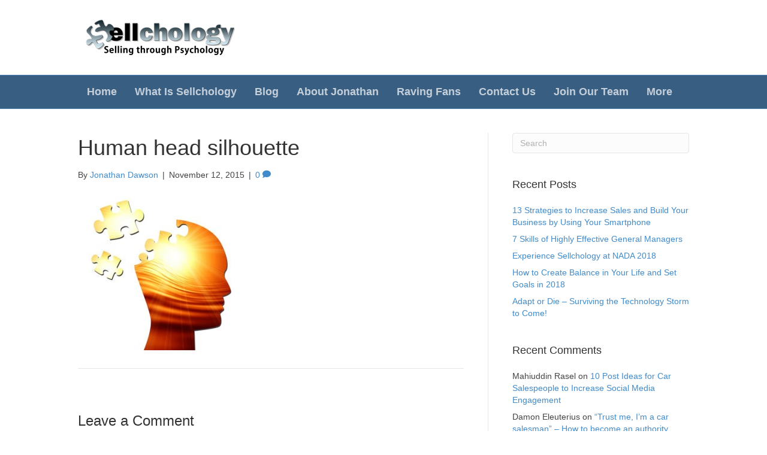

--- FILE ---
content_type: text/html; charset=UTF-8
request_url: https://sellchology.com/home/attachment/human-head-silhouette/
body_size: 12588
content:
<!DOCTYPE html>
<html lang="en-US">
<head>
<meta charset="UTF-8" />
<meta name='viewport' content='width=device-width, initial-scale=1.0' />
<meta http-equiv='X-UA-Compatible' content='IE=edge' />
<link rel="profile" href="https://gmpg.org/xfn/11" />
<meta name='robots' content='index, follow, max-image-preview:large, max-snippet:-1, max-video-preview:-1' />

	<!-- This site is optimized with the Yoast SEO plugin v19.10 - https://yoast.com/wordpress/plugins/seo/ -->
	<title>Human head silhouette - Sellchology</title>
	<link rel="canonical" href="https://sellchology.com/home/attachment/human-head-silhouette/" />
	<meta property="og:locale" content="en_US" />
	<meta property="og:type" content="article" />
	<meta property="og:title" content="Human head silhouette - Sellchology" />
	<meta property="og:description" content="Human head silhouette with focus on the brain" />
	<meta property="og:url" content="https://sellchology.com/home/attachment/human-head-silhouette/" />
	<meta property="og:site_name" content="Sellchology" />
	<meta property="og:image" content="https://sellchology.com/home/attachment/human-head-silhouette" />
	<meta property="og:image:width" content="300" />
	<meta property="og:image:height" content="258" />
	<meta property="og:image:type" content="image/jpeg" />
	<meta name="twitter:card" content="summary_large_image" />
	<script type="application/ld+json" class="yoast-schema-graph">{"@context":"https://schema.org","@graph":[{"@type":"WebPage","@id":"https://sellchology.com/home/attachment/human-head-silhouette/","url":"https://sellchology.com/home/attachment/human-head-silhouette/","name":"Human head silhouette - Sellchology","isPartOf":{"@id":"https://sellchology.com/#website"},"primaryImageOfPage":{"@id":"https://sellchology.com/home/attachment/human-head-silhouette/#primaryimage"},"image":{"@id":"https://sellchology.com/home/attachment/human-head-silhouette/#primaryimage"},"thumbnailUrl":"https://sellchology.com/wp-content/uploads/2015/11/missing-piece-300x258.jpg","datePublished":"2015-11-12T22:00:47+00:00","dateModified":"2015-11-12T22:00:47+00:00","breadcrumb":{"@id":"https://sellchology.com/home/attachment/human-head-silhouette/#breadcrumb"},"inLanguage":"en-US","potentialAction":[{"@type":"ReadAction","target":["https://sellchology.com/home/attachment/human-head-silhouette/"]}]},{"@type":"ImageObject","inLanguage":"en-US","@id":"https://sellchology.com/home/attachment/human-head-silhouette/#primaryimage","url":"https://sellchology.com/wp-content/uploads/2015/11/missing-piece-300x258.jpg","contentUrl":"https://sellchology.com/wp-content/uploads/2015/11/missing-piece-300x258.jpg"},{"@type":"BreadcrumbList","@id":"https://sellchology.com/home/attachment/human-head-silhouette/#breadcrumb","itemListElement":[{"@type":"ListItem","position":1,"name":"Home","item":"https://sellchology.com/"},{"@type":"ListItem","position":2,"name":"Home","item":"https://sellchology.com/"},{"@type":"ListItem","position":3,"name":"Human head silhouette"}]},{"@type":"WebSite","@id":"https://sellchology.com/#website","url":"https://sellchology.com/","name":"Sellchology","description":"Selling Through Psychology","potentialAction":[{"@type":"SearchAction","target":{"@type":"EntryPoint","urlTemplate":"https://sellchology.com/?s={search_term_string}"},"query-input":"required name=search_term_string"}],"inLanguage":"en-US"}]}</script>
	<!-- / Yoast SEO plugin. -->


<link rel="alternate" type="application/rss+xml" title="Sellchology &raquo; Feed" href="https://sellchology.com/feed/" />
<link rel="alternate" type="application/rss+xml" title="Sellchology &raquo; Comments Feed" href="https://sellchology.com/comments/feed/" />
<link rel="alternate" type="application/rss+xml" title="Sellchology &raquo; Human head silhouette Comments Feed" href="https://sellchology.com/home/attachment/human-head-silhouette/feed/" />
		<!-- This site uses the Google Analytics by ExactMetrics plugin v7.10.1 - Using Analytics tracking - https://www.exactmetrics.com/ -->
							<script
				src="//www.googletagmanager.com/gtag/js?id=UA-48081586-1"  data-cfasync="false" data-wpfc-render="false" async></script>
			<script data-cfasync="false" data-wpfc-render="false">
				var em_version = '7.10.1';
				var em_track_user = true;
				var em_no_track_reason = '';
				
								var disableStrs = [
															'ga-disable-UA-48081586-1',
									];

				/* Function to detect opted out users */
				function __gtagTrackerIsOptedOut() {
					for (var index = 0; index < disableStrs.length; index++) {
						if (document.cookie.indexOf(disableStrs[index] + '=true') > -1) {
							return true;
						}
					}

					return false;
				}

				/* Disable tracking if the opt-out cookie exists. */
				if (__gtagTrackerIsOptedOut()) {
					for (var index = 0; index < disableStrs.length; index++) {
						window[disableStrs[index]] = true;
					}
				}

				/* Opt-out function */
				function __gtagTrackerOptout() {
					for (var index = 0; index < disableStrs.length; index++) {
						document.cookie = disableStrs[index] + '=true; expires=Thu, 31 Dec 2099 23:59:59 UTC; path=/';
						window[disableStrs[index]] = true;
					}
				}

				if ('undefined' === typeof gaOptout) {
					function gaOptout() {
						__gtagTrackerOptout();
					}
				}
								window.dataLayer = window.dataLayer || [];

				window.ExactMetricsDualTracker = {
					helpers: {},
					trackers: {},
				};
				if (em_track_user) {
					function __gtagDataLayer() {
						dataLayer.push(arguments);
					}

					function __gtagTracker(type, name, parameters) {
						if (!parameters) {
							parameters = {};
						}

						if (parameters.send_to) {
							__gtagDataLayer.apply(null, arguments);
							return;
						}

						if (type === 'event') {
							
														parameters.send_to = exactmetrics_frontend.ua;
							__gtagDataLayer(type, name, parameters);
													} else {
							__gtagDataLayer.apply(null, arguments);
						}
					}

					__gtagTracker('js', new Date());
					__gtagTracker('set', {
						'developer_id.dNDMyYj': true,
											});
															__gtagTracker('config', 'UA-48081586-1', {"forceSSL":"true"} );
										window.gtag = __gtagTracker;										(function () {
						/* https://developers.google.com/analytics/devguides/collection/analyticsjs/ */
						/* ga and __gaTracker compatibility shim. */
						var noopfn = function () {
							return null;
						};
						var newtracker = function () {
							return new Tracker();
						};
						var Tracker = function () {
							return null;
						};
						var p = Tracker.prototype;
						p.get = noopfn;
						p.set = noopfn;
						p.send = function () {
							var args = Array.prototype.slice.call(arguments);
							args.unshift('send');
							__gaTracker.apply(null, args);
						};
						var __gaTracker = function () {
							var len = arguments.length;
							if (len === 0) {
								return;
							}
							var f = arguments[len - 1];
							if (typeof f !== 'object' || f === null || typeof f.hitCallback !== 'function') {
								if ('send' === arguments[0]) {
									var hitConverted, hitObject = false, action;
									if ('event' === arguments[1]) {
										if ('undefined' !== typeof arguments[3]) {
											hitObject = {
												'eventAction': arguments[3],
												'eventCategory': arguments[2],
												'eventLabel': arguments[4],
												'value': arguments[5] ? arguments[5] : 1,
											}
										}
									}
									if ('pageview' === arguments[1]) {
										if ('undefined' !== typeof arguments[2]) {
											hitObject = {
												'eventAction': 'page_view',
												'page_path': arguments[2],
											}
										}
									}
									if (typeof arguments[2] === 'object') {
										hitObject = arguments[2];
									}
									if (typeof arguments[5] === 'object') {
										Object.assign(hitObject, arguments[5]);
									}
									if ('undefined' !== typeof arguments[1].hitType) {
										hitObject = arguments[1];
										if ('pageview' === hitObject.hitType) {
											hitObject.eventAction = 'page_view';
										}
									}
									if (hitObject) {
										action = 'timing' === arguments[1].hitType ? 'timing_complete' : hitObject.eventAction;
										hitConverted = mapArgs(hitObject);
										__gtagTracker('event', action, hitConverted);
									}
								}
								return;
							}

							function mapArgs(args) {
								var arg, hit = {};
								var gaMap = {
									'eventCategory': 'event_category',
									'eventAction': 'event_action',
									'eventLabel': 'event_label',
									'eventValue': 'event_value',
									'nonInteraction': 'non_interaction',
									'timingCategory': 'event_category',
									'timingVar': 'name',
									'timingValue': 'value',
									'timingLabel': 'event_label',
									'page': 'page_path',
									'location': 'page_location',
									'title': 'page_title',
								};
								for (arg in args) {
																		if (!(!args.hasOwnProperty(arg) || !gaMap.hasOwnProperty(arg))) {
										hit[gaMap[arg]] = args[arg];
									} else {
										hit[arg] = args[arg];
									}
								}
								return hit;
							}

							try {
								f.hitCallback();
							} catch (ex) {
							}
						};
						__gaTracker.create = newtracker;
						__gaTracker.getByName = newtracker;
						__gaTracker.getAll = function () {
							return [];
						};
						__gaTracker.remove = noopfn;
						__gaTracker.loaded = true;
						window['__gaTracker'] = __gaTracker;
					})();
									} else {
										console.log("");
					(function () {
						function __gtagTracker() {
							return null;
						}

						window['__gtagTracker'] = __gtagTracker;
						window['gtag'] = __gtagTracker;
					})();
									}
			</script>
				<!-- / Google Analytics by ExactMetrics -->
		<script>
window._wpemojiSettings = {"baseUrl":"https:\/\/s.w.org\/images\/core\/emoji\/14.0.0\/72x72\/","ext":".png","svgUrl":"https:\/\/s.w.org\/images\/core\/emoji\/14.0.0\/svg\/","svgExt":".svg","source":{"concatemoji":"https:\/\/sellchology.com\/wp-includes\/js\/wp-emoji-release.min.js?ver=7e537dd4bce4b1a9ec21253ccbc75461"}};
/*! This file is auto-generated */
!function(e,a,t){var n,r,o,i=a.createElement("canvas"),p=i.getContext&&i.getContext("2d");function s(e,t){var a=String.fromCharCode,e=(p.clearRect(0,0,i.width,i.height),p.fillText(a.apply(this,e),0,0),i.toDataURL());return p.clearRect(0,0,i.width,i.height),p.fillText(a.apply(this,t),0,0),e===i.toDataURL()}function c(e){var t=a.createElement("script");t.src=e,t.defer=t.type="text/javascript",a.getElementsByTagName("head")[0].appendChild(t)}for(o=Array("flag","emoji"),t.supports={everything:!0,everythingExceptFlag:!0},r=0;r<o.length;r++)t.supports[o[r]]=function(e){if(p&&p.fillText)switch(p.textBaseline="top",p.font="600 32px Arial",e){case"flag":return s([127987,65039,8205,9895,65039],[127987,65039,8203,9895,65039])?!1:!s([55356,56826,55356,56819],[55356,56826,8203,55356,56819])&&!s([55356,57332,56128,56423,56128,56418,56128,56421,56128,56430,56128,56423,56128,56447],[55356,57332,8203,56128,56423,8203,56128,56418,8203,56128,56421,8203,56128,56430,8203,56128,56423,8203,56128,56447]);case"emoji":return!s([129777,127995,8205,129778,127999],[129777,127995,8203,129778,127999])}return!1}(o[r]),t.supports.everything=t.supports.everything&&t.supports[o[r]],"flag"!==o[r]&&(t.supports.everythingExceptFlag=t.supports.everythingExceptFlag&&t.supports[o[r]]);t.supports.everythingExceptFlag=t.supports.everythingExceptFlag&&!t.supports.flag,t.DOMReady=!1,t.readyCallback=function(){t.DOMReady=!0},t.supports.everything||(n=function(){t.readyCallback()},a.addEventListener?(a.addEventListener("DOMContentLoaded",n,!1),e.addEventListener("load",n,!1)):(e.attachEvent("onload",n),a.attachEvent("onreadystatechange",function(){"complete"===a.readyState&&t.readyCallback()})),(e=t.source||{}).concatemoji?c(e.concatemoji):e.wpemoji&&e.twemoji&&(c(e.twemoji),c(e.wpemoji)))}(window,document,window._wpemojiSettings);
</script>
<style>
img.wp-smiley,
img.emoji {
	display: inline !important;
	border: none !important;
	box-shadow: none !important;
	height: 1em !important;
	width: 1em !important;
	margin: 0 0.07em !important;
	vertical-align: -0.1em !important;
	background: none !important;
	padding: 0 !important;
}
</style>
	<link rel='stylesheet' id='wp-block-library-css' href='https://sellchology.com/wp-includes/css/dist/block-library/style.min.css?ver=7e537dd4bce4b1a9ec21253ccbc75461' media='all' />
<style id='wp-block-library-theme-inline-css'>
.wp-block-audio figcaption{color:#555;font-size:13px;text-align:center}.is-dark-theme .wp-block-audio figcaption{color:hsla(0,0%,100%,.65)}.wp-block-audio{margin:0 0 1em}.wp-block-code{border:1px solid #ccc;border-radius:4px;font-family:Menlo,Consolas,monaco,monospace;padding:.8em 1em}.wp-block-embed figcaption{color:#555;font-size:13px;text-align:center}.is-dark-theme .wp-block-embed figcaption{color:hsla(0,0%,100%,.65)}.wp-block-embed{margin:0 0 1em}.blocks-gallery-caption{color:#555;font-size:13px;text-align:center}.is-dark-theme .blocks-gallery-caption{color:hsla(0,0%,100%,.65)}.wp-block-image figcaption{color:#555;font-size:13px;text-align:center}.is-dark-theme .wp-block-image figcaption{color:hsla(0,0%,100%,.65)}.wp-block-image{margin:0 0 1em}.wp-block-pullquote{border-top:4px solid;border-bottom:4px solid;margin-bottom:1.75em;color:currentColor}.wp-block-pullquote__citation,.wp-block-pullquote cite,.wp-block-pullquote footer{color:currentColor;text-transform:uppercase;font-size:.8125em;font-style:normal}.wp-block-quote{border-left:.25em solid;margin:0 0 1.75em;padding-left:1em}.wp-block-quote cite,.wp-block-quote footer{color:currentColor;font-size:.8125em;position:relative;font-style:normal}.wp-block-quote.has-text-align-right{border-left:none;border-right:.25em solid;padding-left:0;padding-right:1em}.wp-block-quote.has-text-align-center{border:none;padding-left:0}.wp-block-quote.is-large,.wp-block-quote.is-style-large,.wp-block-quote.is-style-plain{border:none}.wp-block-search .wp-block-search__label{font-weight:700}.wp-block-search__button{border:1px solid #ccc;padding:.375em .625em}:where(.wp-block-group.has-background){padding:1.25em 2.375em}.wp-block-separator.has-css-opacity{opacity:.4}.wp-block-separator{border:none;border-bottom:2px solid;margin-left:auto;margin-right:auto}.wp-block-separator.has-alpha-channel-opacity{opacity:1}.wp-block-separator:not(.is-style-wide):not(.is-style-dots){width:100px}.wp-block-separator.has-background:not(.is-style-dots){border-bottom:none;height:1px}.wp-block-separator.has-background:not(.is-style-wide):not(.is-style-dots){height:2px}.wp-block-table{margin:"0 0 1em 0"}.wp-block-table thead{border-bottom:3px solid}.wp-block-table tfoot{border-top:3px solid}.wp-block-table td,.wp-block-table th{word-break:normal}.wp-block-table figcaption{color:#555;font-size:13px;text-align:center}.is-dark-theme .wp-block-table figcaption{color:hsla(0,0%,100%,.65)}.wp-block-video figcaption{color:#555;font-size:13px;text-align:center}.is-dark-theme .wp-block-video figcaption{color:hsla(0,0%,100%,.65)}.wp-block-video{margin:0 0 1em}.wp-block-template-part.has-background{padding:1.25em 2.375em;margin-top:0;margin-bottom:0}
</style>
<link rel='stylesheet' id='classic-theme-styles-css' href='https://sellchology.com/wp-includes/css/classic-themes.min.css?ver=1' media='all' />
<style id='global-styles-inline-css'>
body{--wp--preset--color--black: #000000;--wp--preset--color--cyan-bluish-gray: #abb8c3;--wp--preset--color--white: #ffffff;--wp--preset--color--pale-pink: #f78da7;--wp--preset--color--vivid-red: #cf2e2e;--wp--preset--color--luminous-vivid-orange: #ff6900;--wp--preset--color--luminous-vivid-amber: #fcb900;--wp--preset--color--light-green-cyan: #7bdcb5;--wp--preset--color--vivid-green-cyan: #00d084;--wp--preset--color--pale-cyan-blue: #8ed1fc;--wp--preset--color--vivid-cyan-blue: #0693e3;--wp--preset--color--vivid-purple: #9b51e0;--wp--preset--gradient--vivid-cyan-blue-to-vivid-purple: linear-gradient(135deg,rgba(6,147,227,1) 0%,rgb(155,81,224) 100%);--wp--preset--gradient--light-green-cyan-to-vivid-green-cyan: linear-gradient(135deg,rgb(122,220,180) 0%,rgb(0,208,130) 100%);--wp--preset--gradient--luminous-vivid-amber-to-luminous-vivid-orange: linear-gradient(135deg,rgba(252,185,0,1) 0%,rgba(255,105,0,1) 100%);--wp--preset--gradient--luminous-vivid-orange-to-vivid-red: linear-gradient(135deg,rgba(255,105,0,1) 0%,rgb(207,46,46) 100%);--wp--preset--gradient--very-light-gray-to-cyan-bluish-gray: linear-gradient(135deg,rgb(238,238,238) 0%,rgb(169,184,195) 100%);--wp--preset--gradient--cool-to-warm-spectrum: linear-gradient(135deg,rgb(74,234,220) 0%,rgb(151,120,209) 20%,rgb(207,42,186) 40%,rgb(238,44,130) 60%,rgb(251,105,98) 80%,rgb(254,248,76) 100%);--wp--preset--gradient--blush-light-purple: linear-gradient(135deg,rgb(255,206,236) 0%,rgb(152,150,240) 100%);--wp--preset--gradient--blush-bordeaux: linear-gradient(135deg,rgb(254,205,165) 0%,rgb(254,45,45) 50%,rgb(107,0,62) 100%);--wp--preset--gradient--luminous-dusk: linear-gradient(135deg,rgb(255,203,112) 0%,rgb(199,81,192) 50%,rgb(65,88,208) 100%);--wp--preset--gradient--pale-ocean: linear-gradient(135deg,rgb(255,245,203) 0%,rgb(182,227,212) 50%,rgb(51,167,181) 100%);--wp--preset--gradient--electric-grass: linear-gradient(135deg,rgb(202,248,128) 0%,rgb(113,206,126) 100%);--wp--preset--gradient--midnight: linear-gradient(135deg,rgb(2,3,129) 0%,rgb(40,116,252) 100%);--wp--preset--duotone--dark-grayscale: url('#wp-duotone-dark-grayscale');--wp--preset--duotone--grayscale: url('#wp-duotone-grayscale');--wp--preset--duotone--purple-yellow: url('#wp-duotone-purple-yellow');--wp--preset--duotone--blue-red: url('#wp-duotone-blue-red');--wp--preset--duotone--midnight: url('#wp-duotone-midnight');--wp--preset--duotone--magenta-yellow: url('#wp-duotone-magenta-yellow');--wp--preset--duotone--purple-green: url('#wp-duotone-purple-green');--wp--preset--duotone--blue-orange: url('#wp-duotone-blue-orange');--wp--preset--font-size--small: 13px;--wp--preset--font-size--medium: 20px;--wp--preset--font-size--large: 36px;--wp--preset--font-size--x-large: 42px;--wp--preset--spacing--20: 0.44rem;--wp--preset--spacing--30: 0.67rem;--wp--preset--spacing--40: 1rem;--wp--preset--spacing--50: 1.5rem;--wp--preset--spacing--60: 2.25rem;--wp--preset--spacing--70: 3.38rem;--wp--preset--spacing--80: 5.06rem;}:where(.is-layout-flex){gap: 0.5em;}body .is-layout-flow > .alignleft{float: left;margin-inline-start: 0;margin-inline-end: 2em;}body .is-layout-flow > .alignright{float: right;margin-inline-start: 2em;margin-inline-end: 0;}body .is-layout-flow > .aligncenter{margin-left: auto !important;margin-right: auto !important;}body .is-layout-constrained > .alignleft{float: left;margin-inline-start: 0;margin-inline-end: 2em;}body .is-layout-constrained > .alignright{float: right;margin-inline-start: 2em;margin-inline-end: 0;}body .is-layout-constrained > .aligncenter{margin-left: auto !important;margin-right: auto !important;}body .is-layout-constrained > :where(:not(.alignleft):not(.alignright):not(.alignfull)){max-width: var(--wp--style--global--content-size);margin-left: auto !important;margin-right: auto !important;}body .is-layout-constrained > .alignwide{max-width: var(--wp--style--global--wide-size);}body .is-layout-flex{display: flex;}body .is-layout-flex{flex-wrap: wrap;align-items: center;}body .is-layout-flex > *{margin: 0;}:where(.wp-block-columns.is-layout-flex){gap: 2em;}.has-black-color{color: var(--wp--preset--color--black) !important;}.has-cyan-bluish-gray-color{color: var(--wp--preset--color--cyan-bluish-gray) !important;}.has-white-color{color: var(--wp--preset--color--white) !important;}.has-pale-pink-color{color: var(--wp--preset--color--pale-pink) !important;}.has-vivid-red-color{color: var(--wp--preset--color--vivid-red) !important;}.has-luminous-vivid-orange-color{color: var(--wp--preset--color--luminous-vivid-orange) !important;}.has-luminous-vivid-amber-color{color: var(--wp--preset--color--luminous-vivid-amber) !important;}.has-light-green-cyan-color{color: var(--wp--preset--color--light-green-cyan) !important;}.has-vivid-green-cyan-color{color: var(--wp--preset--color--vivid-green-cyan) !important;}.has-pale-cyan-blue-color{color: var(--wp--preset--color--pale-cyan-blue) !important;}.has-vivid-cyan-blue-color{color: var(--wp--preset--color--vivid-cyan-blue) !important;}.has-vivid-purple-color{color: var(--wp--preset--color--vivid-purple) !important;}.has-black-background-color{background-color: var(--wp--preset--color--black) !important;}.has-cyan-bluish-gray-background-color{background-color: var(--wp--preset--color--cyan-bluish-gray) !important;}.has-white-background-color{background-color: var(--wp--preset--color--white) !important;}.has-pale-pink-background-color{background-color: var(--wp--preset--color--pale-pink) !important;}.has-vivid-red-background-color{background-color: var(--wp--preset--color--vivid-red) !important;}.has-luminous-vivid-orange-background-color{background-color: var(--wp--preset--color--luminous-vivid-orange) !important;}.has-luminous-vivid-amber-background-color{background-color: var(--wp--preset--color--luminous-vivid-amber) !important;}.has-light-green-cyan-background-color{background-color: var(--wp--preset--color--light-green-cyan) !important;}.has-vivid-green-cyan-background-color{background-color: var(--wp--preset--color--vivid-green-cyan) !important;}.has-pale-cyan-blue-background-color{background-color: var(--wp--preset--color--pale-cyan-blue) !important;}.has-vivid-cyan-blue-background-color{background-color: var(--wp--preset--color--vivid-cyan-blue) !important;}.has-vivid-purple-background-color{background-color: var(--wp--preset--color--vivid-purple) !important;}.has-black-border-color{border-color: var(--wp--preset--color--black) !important;}.has-cyan-bluish-gray-border-color{border-color: var(--wp--preset--color--cyan-bluish-gray) !important;}.has-white-border-color{border-color: var(--wp--preset--color--white) !important;}.has-pale-pink-border-color{border-color: var(--wp--preset--color--pale-pink) !important;}.has-vivid-red-border-color{border-color: var(--wp--preset--color--vivid-red) !important;}.has-luminous-vivid-orange-border-color{border-color: var(--wp--preset--color--luminous-vivid-orange) !important;}.has-luminous-vivid-amber-border-color{border-color: var(--wp--preset--color--luminous-vivid-amber) !important;}.has-light-green-cyan-border-color{border-color: var(--wp--preset--color--light-green-cyan) !important;}.has-vivid-green-cyan-border-color{border-color: var(--wp--preset--color--vivid-green-cyan) !important;}.has-pale-cyan-blue-border-color{border-color: var(--wp--preset--color--pale-cyan-blue) !important;}.has-vivid-cyan-blue-border-color{border-color: var(--wp--preset--color--vivid-cyan-blue) !important;}.has-vivid-purple-border-color{border-color: var(--wp--preset--color--vivid-purple) !important;}.has-vivid-cyan-blue-to-vivid-purple-gradient-background{background: var(--wp--preset--gradient--vivid-cyan-blue-to-vivid-purple) !important;}.has-light-green-cyan-to-vivid-green-cyan-gradient-background{background: var(--wp--preset--gradient--light-green-cyan-to-vivid-green-cyan) !important;}.has-luminous-vivid-amber-to-luminous-vivid-orange-gradient-background{background: var(--wp--preset--gradient--luminous-vivid-amber-to-luminous-vivid-orange) !important;}.has-luminous-vivid-orange-to-vivid-red-gradient-background{background: var(--wp--preset--gradient--luminous-vivid-orange-to-vivid-red) !important;}.has-very-light-gray-to-cyan-bluish-gray-gradient-background{background: var(--wp--preset--gradient--very-light-gray-to-cyan-bluish-gray) !important;}.has-cool-to-warm-spectrum-gradient-background{background: var(--wp--preset--gradient--cool-to-warm-spectrum) !important;}.has-blush-light-purple-gradient-background{background: var(--wp--preset--gradient--blush-light-purple) !important;}.has-blush-bordeaux-gradient-background{background: var(--wp--preset--gradient--blush-bordeaux) !important;}.has-luminous-dusk-gradient-background{background: var(--wp--preset--gradient--luminous-dusk) !important;}.has-pale-ocean-gradient-background{background: var(--wp--preset--gradient--pale-ocean) !important;}.has-electric-grass-gradient-background{background: var(--wp--preset--gradient--electric-grass) !important;}.has-midnight-gradient-background{background: var(--wp--preset--gradient--midnight) !important;}.has-small-font-size{font-size: var(--wp--preset--font-size--small) !important;}.has-medium-font-size{font-size: var(--wp--preset--font-size--medium) !important;}.has-large-font-size{font-size: var(--wp--preset--font-size--large) !important;}.has-x-large-font-size{font-size: var(--wp--preset--font-size--x-large) !important;}
.wp-block-navigation a:where(:not(.wp-element-button)){color: inherit;}
:where(.wp-block-columns.is-layout-flex){gap: 2em;}
.wp-block-pullquote{font-size: 1.5em;line-height: 1.6;}
</style>
<link rel='stylesheet' id='juiz_sps_styles-css' href='https://sellchology.com/wp-content/plugins/juiz-social-post-sharer/skins/7/style.min.css?ver=2.2.0' media='all' />
<link rel='stylesheet' id='juiz_sps_modal_styles-css' href='https://sellchology.com/wp-content/plugins/juiz-social-post-sharer/assets/css/juiz-social-post-sharer-modal.min.css?ver=2.2.0' media="print" onload="this.onload=null;this.media='all'" /><noscript><link rel="stylesheet" media="all" href="https://sellchology.com/wp-content/plugins/juiz-social-post-sharer/assets/css/juiz-social-post-sharer-modal.min.css?ver=2.2.0"></noscript>
<link rel='stylesheet' id='jquery-magnificpopup-css' href='https://sellchology.com/wp-content/plugins/bb-plugin/css/jquery.magnificpopup.min.css?ver=2.4.2.5' media='all' />
<link rel='stylesheet' id='bootstrap-css' href='https://sellchology.com/wp-content/themes/bb-theme/css/bootstrap.min.css?ver=1.7.9' media='all' />
<link rel='stylesheet' id='fl-automator-skin-css' href='https://sellchology.com/wp-content/uploads/bb-theme/skin-63bdc19bafa46.css?ver=1.7.9' media='all' />
<script src='https://sellchology.com/wp-content/plugins/google-analytics-dashboard-for-wp/assets/js/frontend-gtag.min.js?ver=7.10.1' id='exactmetrics-frontend-script-js'></script>
<script data-cfasync="false" data-wpfc-render="false" id='exactmetrics-frontend-script-js-extra'>var exactmetrics_frontend = {"js_events_tracking":"true","download_extensions":"zip,mp3,mpeg,pdf,docx,pptx,xlsx,rar","inbound_paths":"[{\"path\":\"\\\/go\\\/\",\"label\":\"affiliate\"},{\"path\":\"\\\/recommend\\\/\",\"label\":\"affiliate\"}]","home_url":"https:\/\/sellchology.com","hash_tracking":"false","ua":"UA-48081586-1","v4_id":""};</script>
<script src='https://sellchology.com/wp-includes/js/jquery/jquery.min.js?ver=3.6.1' id='jquery-core-js'></script>
<script src='https://sellchology.com/wp-includes/js/jquery/jquery-migrate.min.js?ver=3.3.2' id='jquery-migrate-js'></script>
<link rel="https://api.w.org/" href="https://sellchology.com/wp-json/" /><link rel="alternate" type="application/json" href="https://sellchology.com/wp-json/wp/v2/media/23" /><link rel="EditURI" type="application/rsd+xml" title="RSD" href="https://sellchology.com/xmlrpc.php?rsd" />
<link rel="alternate" type="application/json+oembed" href="https://sellchology.com/wp-json/oembed/1.0/embed?url=https%3A%2F%2Fsellchology.com%2Fhome%2Fattachment%2Fhuman-head-silhouette%2F" />
<link rel="alternate" type="text/xml+oembed" href="https://sellchology.com/wp-json/oembed/1.0/embed?url=https%3A%2F%2Fsellchology.com%2Fhome%2Fattachment%2Fhuman-head-silhouette%2F&#038;format=xml" />
<style>.recentcomments a{display:inline !important;padding:0 !important;margin:0 !important;}</style><link rel="icon" href="https://sellchology.com/wp-content/uploads/2016/09/sellchology-fav-150x150.png" sizes="32x32" />
<link rel="icon" href="https://sellchology.com/wp-content/uploads/2016/09/sellchology-fav.png" sizes="192x192" />
<link rel="apple-touch-icon" href="https://sellchology.com/wp-content/uploads/2016/09/sellchology-fav.png" />
<meta name="msapplication-TileImage" content="https://sellchology.com/wp-content/uploads/2016/09/sellchology-fav.png" />
		<style id="wp-custom-css">
			

/*
CSS Migrated from BB theme:
*/

.njf-column {
    display: inline-block;
    width: 49.5%;
}

.text-wrap label,
.textarea-wrap label  {
  display: block;
   float: left;
  width: 200px;
}

/**
 * CSS Added for module variations
 */

.fl-rich-text > h1:first-child,
.fl-rich-text > h2:first-child,
.fl-rich-text > h3:first-child,
.fl-rich-text > h4:first-child,
.fl-rich-text > h5:first-child,
.fl-rich-text > h6:first-child {
	margin-top: 0;
}

.fl-module-testimonials.style-featured {
	font-size: 16px;
	color: #395e81;
}
.fl-module-testimonials.style-featured .fl-module-content {
	padding-top: 24px;
	padding-bottom: 24px;
	border-top: 4px solid #395e81;
	border-bottom: 4px solid #395e81;
	text-align: center;
}
.fl-module-testimonials.style-featured br + strong {
	display: block;
	font-size: 18px;
	margin-top: 0.5em;
}

@media (min-width: 768px) {
	.fl-module-testimonials.style-featured {
		font-size: 24px;
	}
	.fl-module-testimonials.style-featured br + strong {
		font-size: 28px;
	}
}		</style>
		<link rel="stylesheet" href="https://sellchology.com/wp-content/themes/bb-theme-child/style.css" /></head>
<body data-rsssl=1 class="attachment attachment-template-default single single-attachment postid-23 attachmentid-23 attachment-jpeg fl-framework-bootstrap fl-preset-stripe fl-full-width" itemscope="itemscope" itemtype="https://schema.org/WebPage">
<a aria-label="Skip to content" class="fl-screen-reader-text" href="#fl-main-content">Skip to content</a><svg xmlns="http://www.w3.org/2000/svg" viewBox="0 0 0 0" width="0" height="0" focusable="false" role="none" style="visibility: hidden; position: absolute; left: -9999px; overflow: hidden;" ><defs><filter id="wp-duotone-dark-grayscale"><feColorMatrix color-interpolation-filters="sRGB" type="matrix" values=" .299 .587 .114 0 0 .299 .587 .114 0 0 .299 .587 .114 0 0 .299 .587 .114 0 0 " /><feComponentTransfer color-interpolation-filters="sRGB" ><feFuncR type="table" tableValues="0 0.49803921568627" /><feFuncG type="table" tableValues="0 0.49803921568627" /><feFuncB type="table" tableValues="0 0.49803921568627" /><feFuncA type="table" tableValues="1 1" /></feComponentTransfer><feComposite in2="SourceGraphic" operator="in" /></filter></defs></svg><svg xmlns="http://www.w3.org/2000/svg" viewBox="0 0 0 0" width="0" height="0" focusable="false" role="none" style="visibility: hidden; position: absolute; left: -9999px; overflow: hidden;" ><defs><filter id="wp-duotone-grayscale"><feColorMatrix color-interpolation-filters="sRGB" type="matrix" values=" .299 .587 .114 0 0 .299 .587 .114 0 0 .299 .587 .114 0 0 .299 .587 .114 0 0 " /><feComponentTransfer color-interpolation-filters="sRGB" ><feFuncR type="table" tableValues="0 1" /><feFuncG type="table" tableValues="0 1" /><feFuncB type="table" tableValues="0 1" /><feFuncA type="table" tableValues="1 1" /></feComponentTransfer><feComposite in2="SourceGraphic" operator="in" /></filter></defs></svg><svg xmlns="http://www.w3.org/2000/svg" viewBox="0 0 0 0" width="0" height="0" focusable="false" role="none" style="visibility: hidden; position: absolute; left: -9999px; overflow: hidden;" ><defs><filter id="wp-duotone-purple-yellow"><feColorMatrix color-interpolation-filters="sRGB" type="matrix" values=" .299 .587 .114 0 0 .299 .587 .114 0 0 .299 .587 .114 0 0 .299 .587 .114 0 0 " /><feComponentTransfer color-interpolation-filters="sRGB" ><feFuncR type="table" tableValues="0.54901960784314 0.98823529411765" /><feFuncG type="table" tableValues="0 1" /><feFuncB type="table" tableValues="0.71764705882353 0.25490196078431" /><feFuncA type="table" tableValues="1 1" /></feComponentTransfer><feComposite in2="SourceGraphic" operator="in" /></filter></defs></svg><svg xmlns="http://www.w3.org/2000/svg" viewBox="0 0 0 0" width="0" height="0" focusable="false" role="none" style="visibility: hidden; position: absolute; left: -9999px; overflow: hidden;" ><defs><filter id="wp-duotone-blue-red"><feColorMatrix color-interpolation-filters="sRGB" type="matrix" values=" .299 .587 .114 0 0 .299 .587 .114 0 0 .299 .587 .114 0 0 .299 .587 .114 0 0 " /><feComponentTransfer color-interpolation-filters="sRGB" ><feFuncR type="table" tableValues="0 1" /><feFuncG type="table" tableValues="0 0.27843137254902" /><feFuncB type="table" tableValues="0.5921568627451 0.27843137254902" /><feFuncA type="table" tableValues="1 1" /></feComponentTransfer><feComposite in2="SourceGraphic" operator="in" /></filter></defs></svg><svg xmlns="http://www.w3.org/2000/svg" viewBox="0 0 0 0" width="0" height="0" focusable="false" role="none" style="visibility: hidden; position: absolute; left: -9999px; overflow: hidden;" ><defs><filter id="wp-duotone-midnight"><feColorMatrix color-interpolation-filters="sRGB" type="matrix" values=" .299 .587 .114 0 0 .299 .587 .114 0 0 .299 .587 .114 0 0 .299 .587 .114 0 0 " /><feComponentTransfer color-interpolation-filters="sRGB" ><feFuncR type="table" tableValues="0 0" /><feFuncG type="table" tableValues="0 0.64705882352941" /><feFuncB type="table" tableValues="0 1" /><feFuncA type="table" tableValues="1 1" /></feComponentTransfer><feComposite in2="SourceGraphic" operator="in" /></filter></defs></svg><svg xmlns="http://www.w3.org/2000/svg" viewBox="0 0 0 0" width="0" height="0" focusable="false" role="none" style="visibility: hidden; position: absolute; left: -9999px; overflow: hidden;" ><defs><filter id="wp-duotone-magenta-yellow"><feColorMatrix color-interpolation-filters="sRGB" type="matrix" values=" .299 .587 .114 0 0 .299 .587 .114 0 0 .299 .587 .114 0 0 .299 .587 .114 0 0 " /><feComponentTransfer color-interpolation-filters="sRGB" ><feFuncR type="table" tableValues="0.78039215686275 1" /><feFuncG type="table" tableValues="0 0.94901960784314" /><feFuncB type="table" tableValues="0.35294117647059 0.47058823529412" /><feFuncA type="table" tableValues="1 1" /></feComponentTransfer><feComposite in2="SourceGraphic" operator="in" /></filter></defs></svg><svg xmlns="http://www.w3.org/2000/svg" viewBox="0 0 0 0" width="0" height="0" focusable="false" role="none" style="visibility: hidden; position: absolute; left: -9999px; overflow: hidden;" ><defs><filter id="wp-duotone-purple-green"><feColorMatrix color-interpolation-filters="sRGB" type="matrix" values=" .299 .587 .114 0 0 .299 .587 .114 0 0 .299 .587 .114 0 0 .299 .587 .114 0 0 " /><feComponentTransfer color-interpolation-filters="sRGB" ><feFuncR type="table" tableValues="0.65098039215686 0.40392156862745" /><feFuncG type="table" tableValues="0 1" /><feFuncB type="table" tableValues="0.44705882352941 0.4" /><feFuncA type="table" tableValues="1 1" /></feComponentTransfer><feComposite in2="SourceGraphic" operator="in" /></filter></defs></svg><svg xmlns="http://www.w3.org/2000/svg" viewBox="0 0 0 0" width="0" height="0" focusable="false" role="none" style="visibility: hidden; position: absolute; left: -9999px; overflow: hidden;" ><defs><filter id="wp-duotone-blue-orange"><feColorMatrix color-interpolation-filters="sRGB" type="matrix" values=" .299 .587 .114 0 0 .299 .587 .114 0 0 .299 .587 .114 0 0 .299 .587 .114 0 0 " /><feComponentTransfer color-interpolation-filters="sRGB" ><feFuncR type="table" tableValues="0.098039215686275 1" /><feFuncG type="table" tableValues="0 0.66274509803922" /><feFuncB type="table" tableValues="0.84705882352941 0.41960784313725" /><feFuncA type="table" tableValues="1 1" /></feComponentTransfer><feComposite in2="SourceGraphic" operator="in" /></filter></defs></svg><div class="fl-page">
	<header class="fl-page-header fl-page-header-fixed fl-page-nav-right fl-page-nav-toggle-button fl-page-nav-toggle-visible-mobile"  role="banner">
	<div class="fl-page-header-wrap">
		<div class="fl-page-header-container container">
			<div class="fl-page-header-row row">
				<div class="col-sm-12 col-md-3 fl-page-logo-wrap">
					<div class="fl-page-header-logo">
						<a href="https://sellchology.com/"><img loading="false" data-no-lazy="1" class="fl-logo-img" itemscope itemtype="https://schema.org/ImageObject" src="https://sellchology.com/wp-content/uploads/2015/11/Sellchology-HEADER-1.png" data-retina="" title="" alt="Sellchology" /><meta itemprop="name" content="Sellchology" /></a>
					</div>
				</div>
				<div class="col-sm-12 col-md-9 fl-page-fixed-nav-wrap">
					<div class="fl-page-nav-wrap">
						<nav class="fl-page-nav fl-nav navbar navbar-default navbar-expand-md" aria-label="Header Menu" role="navigation">
							<button type="button" class="navbar-toggle navbar-toggler" data-toggle="collapse" data-target=".fl-page-nav-collapse">
								<span>Menu</span>
							</button>
							<div class="fl-page-nav-collapse collapse navbar-collapse">
								<ul id="menu-main-nav" class="nav navbar-nav navbar-right menu fl-theme-menu"><li id="menu-item-27" class="menu-item menu-item-type-post_type menu-item-object-page menu-item-home menu-item-27 nav-item"><a href="https://sellchology.com/" class="nav-link">Home</a></li>
<li id="menu-item-31" class="menu-item menu-item-type-post_type menu-item-object-page menu-item-31 nav-item"><a href="https://sellchology.com/what-is-sellchology/" class="nav-link">What Is Sellchology</a></li>
<li id="menu-item-634" class="menu-item menu-item-type-post_type menu-item-object-page menu-item-634 nav-item"><a href="https://sellchology.com/blog/" class="nav-link">Blog</a></li>
<li id="menu-item-29" class="menu-item menu-item-type-post_type menu-item-object-page menu-item-29 nav-item"><a href="https://sellchology.com/about-us/" class="nav-link">About Jonathan</a></li>
<li id="menu-item-691" class="menu-item menu-item-type-custom menu-item-object-custom menu-item-has-children menu-item-691 nav-item"><a class="nav-link">Raving Fans</a><div class="fl-submenu-icon-wrap"><span class="fl-submenu-toggle-icon"></span></div>
<ul class="sub-menu">
	<li id="menu-item-695" class="menu-item menu-item-type-post_type menu-item-object-page menu-item-695 nav-item"><a href="https://sellchology.com/dealers-general-managers/" class="nav-link">Dealers / General Managers</a></li>
	<li id="menu-item-693" class="menu-item menu-item-type-post_type menu-item-object-page menu-item-693 nav-item"><a href="https://sellchology.com/sales-managers/" class="nav-link">Sales Managers</a></li>
	<li id="menu-item-692" class="menu-item menu-item-type-post_type menu-item-object-page menu-item-692 nav-item"><a href="https://sellchology.com/salespeople/" class="nav-link">Salespeople</a></li>
	<li id="menu-item-694" class="menu-item menu-item-type-post_type menu-item-object-page menu-item-694 nav-item"><a href="https://sellchology.com/general-sales-managers/" class="nav-link">General Sales Managers</a></li>
</ul>
</li>
<li id="menu-item-28" class="menu-item menu-item-type-post_type menu-item-object-page menu-item-28 nav-item"><a href="https://sellchology.com/contact-us/" class="nav-link">Contact Us</a></li>
<li id="menu-item-1708" class="menu-item menu-item-type-post_type menu-item-object-page menu-item-has-children menu-item-1708 nav-item"><a href="https://sellchology.com/join-our-team-2/" class="nav-link">Join Our Team</a><div class="fl-submenu-icon-wrap"><span class="fl-submenu-toggle-icon"></span></div>
<ul class="sub-menu">
	<li id="menu-item-1808" class="menu-item menu-item-type-post_type menu-item-object-page menu-item-1808 nav-item"><a href="https://sellchology.com/careers/" class="nav-link">Regional Marketing Rep</a></li>
</ul>
</li>
<li id="menu-item-1865" class="menu-item menu-item-type-post_type menu-item-object-page menu-item-1865 nav-item"><a href="https://sellchology.com/more/" class="nav-link">More</a></li>
</ul>							</div>
						</nav>
					</div>
				</div>
			</div>
		</div>
	</div>
</header><!-- .fl-page-header-fixed -->
<header class="fl-page-header fl-page-header-primary fl-page-nav-bottom fl-page-nav-toggle-button fl-page-nav-toggle-visible-mobile" itemscope="itemscope" itemtype="https://schema.org/WPHeader" role="banner">
	<div class="fl-page-header-wrap">
		<div class="fl-page-header-container container">
			<div class="fl-page-header-row row">
				<div class="col-sm-6 col-md-6 fl-page-header-logo-col">
					<div class="fl-page-header-logo" itemscope="itemscope" itemtype="https://schema.org/Organization">
						<a href="https://sellchology.com/" itemprop="url"><img loading="false" data-no-lazy="1" class="fl-logo-img" itemscope itemtype="https://schema.org/ImageObject" src="https://sellchology.com/wp-content/uploads/2015/11/Sellchology-HEADER-1.png" data-retina="" title="" alt="Sellchology" /><meta itemprop="name" content="Sellchology" /></a>
											</div>
				</div>
				<div class="col-sm-6 col-md-6 fl-page-nav-col">
					<div class="fl-page-header-content">
						<div class="fl-page-header-text"></div>					</div>
				</div>
			</div>
		</div>
	</div>
	<div class="fl-page-nav-wrap">
		<div class="fl-page-nav-container container">
			<nav class="fl-page-nav navbar navbar-default navbar-expand-md" aria-label="Header Menu" itemscope="itemscope" itemtype="https://schema.org/SiteNavigationElement" role="navigation">
				<button type="button" class="navbar-toggle navbar-toggler" data-toggle="collapse" data-target=".fl-page-nav-collapse">
					<span>Menu</span>
				</button>
				<div class="fl-page-nav-collapse collapse navbar-collapse">
					<ul id="menu-main-nav-1" class="nav navbar-nav menu fl-theme-menu"><li class="menu-item menu-item-type-post_type menu-item-object-page menu-item-home menu-item-27 nav-item"><a href="https://sellchology.com/" class="nav-link">Home</a></li>
<li class="menu-item menu-item-type-post_type menu-item-object-page menu-item-31 nav-item"><a href="https://sellchology.com/what-is-sellchology/" class="nav-link">What Is Sellchology</a></li>
<li class="menu-item menu-item-type-post_type menu-item-object-page menu-item-634 nav-item"><a href="https://sellchology.com/blog/" class="nav-link">Blog</a></li>
<li class="menu-item menu-item-type-post_type menu-item-object-page menu-item-29 nav-item"><a href="https://sellchology.com/about-us/" class="nav-link">About Jonathan</a></li>
<li class="menu-item menu-item-type-custom menu-item-object-custom menu-item-has-children menu-item-691 nav-item"><a class="nav-link">Raving Fans</a><div class="fl-submenu-icon-wrap"><span class="fl-submenu-toggle-icon"></span></div>
<ul class="sub-menu">
	<li class="menu-item menu-item-type-post_type menu-item-object-page menu-item-695 nav-item"><a href="https://sellchology.com/dealers-general-managers/" class="nav-link">Dealers / General Managers</a></li>
	<li class="menu-item menu-item-type-post_type menu-item-object-page menu-item-693 nav-item"><a href="https://sellchology.com/sales-managers/" class="nav-link">Sales Managers</a></li>
	<li class="menu-item menu-item-type-post_type menu-item-object-page menu-item-692 nav-item"><a href="https://sellchology.com/salespeople/" class="nav-link">Salespeople</a></li>
	<li class="menu-item menu-item-type-post_type menu-item-object-page menu-item-694 nav-item"><a href="https://sellchology.com/general-sales-managers/" class="nav-link">General Sales Managers</a></li>
</ul>
</li>
<li class="menu-item menu-item-type-post_type menu-item-object-page menu-item-28 nav-item"><a href="https://sellchology.com/contact-us/" class="nav-link">Contact Us</a></li>
<li class="menu-item menu-item-type-post_type menu-item-object-page menu-item-has-children menu-item-1708 nav-item"><a href="https://sellchology.com/join-our-team-2/" class="nav-link">Join Our Team</a><div class="fl-submenu-icon-wrap"><span class="fl-submenu-toggle-icon"></span></div>
<ul class="sub-menu">
	<li class="menu-item menu-item-type-post_type menu-item-object-page menu-item-1808 nav-item"><a href="https://sellchology.com/careers/" class="nav-link">Regional Marketing Rep</a></li>
</ul>
</li>
<li class="menu-item menu-item-type-post_type menu-item-object-page menu-item-1865 nav-item"><a href="https://sellchology.com/more/" class="nav-link">More</a></li>
</ul>				</div>
			</nav>
		</div>
	</div>
</header><!-- .fl-page-header -->
	<div id="fl-main-content" class="fl-page-content" itemprop="mainContentOfPage" role="main">

		
<div class="container">
	<div class="row">

		
		<div class="fl-content fl-content-left col-md-8">
			<article class="fl-post post-23 attachment type-attachment status-inherit hentry" id="fl-post-23" itemscope itemtype="https://schema.org/BlogPosting">

	
	<header class="fl-post-header">
		<h1 class="fl-post-title" itemprop="headline">
			Human head silhouette					</h1>
		<div class="fl-post-meta fl-post-meta-top"><span class="fl-post-author">By <a href="https://sellchology.com/author/admin/"><span>Jonathan Dawson</span></a></span><span class="fl-sep"> | </span><span class="fl-post-date">November 12, 2015</span><span class="fl-sep"> | </span><span class="fl-comments-popup-link"><a href="https://sellchology.com/home/attachment/human-head-silhouette/#respond" tabindex="-1" aria-hidden="true"><span aria-label="Comments: 0">0 <i aria-hidden="true" class="fas fa-comment"></i></span></a></span></div><meta itemscope itemprop="mainEntityOfPage" itemtype="https://schema.org/WebPage" itemid="https://sellchology.com/home/attachment/human-head-silhouette/" content="Human head silhouette" /><meta itemprop="datePublished" content="2015-11-12" /><meta itemprop="dateModified" content="2015-11-12" /><div itemprop="publisher" itemscope itemtype="https://schema.org/Organization"><meta itemprop="name" content="Sellchology"><div itemprop="logo" itemscope itemtype="https://schema.org/ImageObject"><meta itemprop="url" content="https://sellchology.com/wp-content/uploads/2015/11/Sellchology-HEADER-1.png"></div></div><div itemscope itemprop="author" itemtype="https://schema.org/Person"><meta itemprop="url" content="https://sellchology.com/author/admin/" /><meta itemprop="name" content="Jonathan Dawson" /></div><div itemprop="interactionStatistic" itemscope itemtype="https://schema.org/InteractionCounter"><meta itemprop="interactionType" content="https://schema.org/CommentAction" /><meta itemprop="userInteractionCount" content="0" /></div>	</header><!-- .fl-post-header -->

	
	
	<div class="fl-post-content clearfix" itemprop="text">
		<p class="attachment"><a href='https://sellchology.com/wp-content/uploads/2015/11/missing-piece-300x258.jpg'><img width="300" height="258" src="https://sellchology.com/wp-content/uploads/2015/11/missing-piece-300x258-300x258.jpg" class="attachment-medium size-medium" alt="" decoding="async" loading="lazy" /></a></p>
	</div><!-- .fl-post-content -->

	
	<div class="fl-post-meta fl-post-meta-bottom"><div class="fl-post-cats-tags"></div></div>		
</article>
<div class="fl-comments">

	
			<div id="respond" class="comment-respond">
		<h3 id="reply-title" class="comment-reply-title">Leave a Comment <small><a rel="nofollow" id="cancel-comment-reply-link" href="/home/attachment/human-head-silhouette/#respond" style="display:none;">Cancel Reply</a></small></h3><form action="https://sellchology.com/wp-comments-post.php" method="post" id="fl-comment-form" class="fl-comment-form"><label for="fl-comment">Comment</label><textarea id="fl-comment" name="comment" class="form-control" cols="60" rows="8" tabindex="4"></textarea><br /><label for="fl-author">Name (required)</label>
									<input type="text" id="fl-author" name="author" class="form-control" value="" tabindex="1" aria-required="true" /><br />
<label for="fl-email">Email (will not be published) (required)</label>
									<input type="text" id="fl-email" name="email" class="form-control" value="" tabindex="2" aria-required="true" /><br />
<label for="fl-url">Website</label>
									<input type="text" id="fl-url" name="url" class="form-control" value="" tabindex="3" /><br />
<p class="form-submit"><input name="submit" type="submit" id="fl-comment-form-submit" class="btn btn-primary" value="Submit Comment" /> <input type='hidden' name='comment_post_ID' value='23' id='comment_post_ID' />
<input type='hidden' name='comment_parent' id='comment_parent' value='0' />
</p><p style="display: none;"><input type="hidden" id="akismet_comment_nonce" name="akismet_comment_nonce" value="dda6e40642" /></p><p style="display: none !important;"><label>&#916;<textarea name="ak_hp_textarea" cols="45" rows="8" maxlength="100"></textarea></label><input type="hidden" id="ak_js_1" name="ak_js" value="194"/><script>document.getElementById( "ak_js_1" ).setAttribute( "value", ( new Date() ).getTime() );</script></p></form>	</div><!-- #respond -->
	<p class="akismet_comment_form_privacy_notice">This site uses Akismet to reduce spam. <a href="https://akismet.com/privacy/" target="_blank" rel="nofollow noopener">Learn how your comment data is processed</a>.</p>	</div>


<!-- .fl-post -->
		</div>

		<div class="fl-sidebar  fl-sidebar-right fl-sidebar-display-desktop col-md-4" itemscope="itemscope" itemtype="https://schema.org/WPSideBar">
		<aside id="search-2" class="fl-widget widget_search"><form aria-label="Search" method="get" role="search" action="https://sellchology.com/" title="Type and press Enter to search.">
	<input aria-label="Search" type="search" class="fl-search-input form-control" name="s" placeholder="Search"  value="" onfocus="if (this.value === 'Search') { this.value = ''; }" onblur="if (this.value === '') this.value='Search';" />
</form>
</aside>
		<aside id="recent-posts-2" class="fl-widget widget_recent_entries">
		<h4 class="fl-widget-title">Recent Posts</h4>
		<ul>
											<li>
					<a href="https://sellchology.com/marketing/13-strategies-smartphone/">13 Strategies to Increase Sales and Build Your Business by Using Your Smartphone</a>
									</li>
											<li>
					<a href="https://sellchology.com/leadership/7-skills-of-highly-effective-general-managers/">7 Skills of Highly Effective General Managers</a>
									</li>
											<li>
					<a href="https://sellchology.com/training/sellchologynada2018/">Experience Sellchology at NADA 2018</a>
									</li>
											<li>
					<a href="https://sellchology.com/life-skills/balance/">How to Create Balance in Your Life and Set Goals in 2018</a>
									</li>
											<li>
					<a href="https://sellchology.com/leadership/storm/">Adapt or Die &#8211; Surviving the Technology Storm to Come!</a>
									</li>
					</ul>

		</aside><aside id="recent-comments-2" class="fl-widget widget_recent_comments"><h4 class="fl-widget-title">Recent Comments</h4><ul id="recentcomments"><li class="recentcomments"><span class="comment-author-link">Mahiuddin Rasel</span> on <a href="https://sellchology.com/marketing/engage/#comment-87032">10 Post Ideas for Car Salespeople to Increase Social Media Engagement</a></li><li class="recentcomments"><span class="comment-author-link">Damon Eleuterius</span> on <a href="https://sellchology.com/sales-psychology/trust-im-car-salesman-become-authority/#comment-80979">&#8220;Trust me, I&#8217;m a car salesman&#8221; &#8211; How to become an authority</a></li><li class="recentcomments"><span class="comment-author-link"><a href='http://linkedin' rel='external nofollow ugc' class='url'>John</a></span> on <a href="https://sellchology.com/leadership/7-skills-of-highly-effective-general-managers/#comment-65557">7 Skills of Highly Effective General Managers</a></li><li class="recentcomments"><span class="comment-author-link"><a href='http://LinkedIn' rel='external nofollow ugc' class='url'>Gabriel Salcedo</a></span> on <a href="https://sellchology.com/leadership/7-skills-of-highly-effective-general-managers/#comment-64679">7 Skills of Highly Effective General Managers</a></li><li class="recentcomments"><span class="comment-author-link"><a href='http://wwayoverthenow2.com' rel='external nofollow ugc' class='url'>Kirby</a></span> on <a href="https://sellchology.com/marketing/engage/#comment-57575">10 Post Ideas for Car Salespeople to Increase Social Media Engagement</a></li></ul></aside><aside id="archives-2" class="fl-widget widget_archive"><h4 class="fl-widget-title">Archives</h4>
			<ul>
					<li><a href='https://sellchology.com/2020/04/'>April 2020</a></li>
	<li><a href='https://sellchology.com/2018/06/'>June 2018</a></li>
	<li><a href='https://sellchology.com/2018/03/'>March 2018</a></li>
	<li><a href='https://sellchology.com/2018/01/'>January 2018</a></li>
	<li><a href='https://sellchology.com/2017/09/'>September 2017</a></li>
	<li><a href='https://sellchology.com/2017/08/'>August 2017</a></li>
	<li><a href='https://sellchology.com/2017/05/'>May 2017</a></li>
	<li><a href='https://sellchology.com/2017/01/'>January 2017</a></li>
	<li><a href='https://sellchology.com/2016/03/'>March 2016</a></li>
	<li><a href='https://sellchology.com/2016/02/'>February 2016</a></li>
	<li><a href='https://sellchology.com/2016/01/'>January 2016</a></li>
	<li><a href='https://sellchology.com/2015/11/'>November 2015</a></li>
	<li><a href='https://sellchology.com/2015/10/'>October 2015</a></li>
	<li><a href='https://sellchology.com/2015/08/'>August 2015</a></li>
	<li><a href='https://sellchology.com/2015/07/'>July 2015</a></li>
	<li><a href='https://sellchology.com/2015/04/'>April 2015</a></li>
	<li><a href='https://sellchology.com/2015/02/'>February 2015</a></li>
	<li><a href='https://sellchology.com/2014/12/'>December 2014</a></li>
	<li><a href='https://sellchology.com/2014/11/'>November 2014</a></li>
	<li><a href='https://sellchology.com/2014/10/'>October 2014</a></li>
	<li><a href='https://sellchology.com/2014/07/'>July 2014</a></li>
	<li><a href='https://sellchology.com/2014/06/'>June 2014</a></li>
	<li><a href='https://sellchology.com/2014/03/'>March 2014</a></li>
	<li><a href='https://sellchology.com/2014/02/'>February 2014</a></li>
	<li><a href='https://sellchology.com/2013/05/'>May 2013</a></li>
	<li><a href='https://sellchology.com/2011/07/'>July 2011</a></li>
			</ul>

			</aside><aside id="categories-2" class="fl-widget widget_categories"><h4 class="fl-widget-title">Categories</h4>
			<ul>
					<li class="cat-item cat-item-52"><a href="https://sellchology.com/category/closes/">Closes</a>
</li>
	<li class="cat-item cat-item-73"><a href="https://sellchology.com/category/hiring/">Hiring</a>
</li>
	<li class="cat-item cat-item-68"><a href="https://sellchology.com/category/leadership/">Leadership</a>
</li>
	<li class="cat-item cat-item-85"><a href="https://sellchology.com/category/life-skills/">Life Skills</a>
</li>
	<li class="cat-item cat-item-72"><a href="https://sellchology.com/category/management/">Management</a>
</li>
	<li class="cat-item cat-item-53"><a href="https://sellchology.com/category/marketing/">Marketing</a>
</li>
	<li class="cat-item cat-item-5"><a href="https://sellchology.com/category/sales-psychology/">Sales Psychology</a>
</li>
	<li class="cat-item cat-item-61"><a href="https://sellchology.com/category/training/">Training</a>
</li>
	<li class="cat-item cat-item-1"><a href="https://sellchology.com/category/uncategorized/">Uncategorized</a>
</li>
			</ul>

			</aside><aside id="meta-2" class="fl-widget widget_meta"><h4 class="fl-widget-title">Meta</h4>
		<ul>
						<li><a rel="nofollow" href="https://sellchology.com/wp-login.php">Log in</a></li>
			<li><a href="https://sellchology.com/feed/">Entries feed</a></li>
			<li><a href="https://sellchology.com/comments/feed/">Comments feed</a></li>

			<li><a href="https://wordpress.org/">WordPress.org</a></li>
		</ul>

		</aside>	</div>

	</div>
</div>


	</div><!-- .fl-page-content -->
		<footer class="fl-page-footer-wrap" itemscope="itemscope" itemtype="https://schema.org/WPFooter"  role="contentinfo">
		<div class="fl-page-footer">
	<div class="fl-page-footer-container container">
		<div class="fl-page-footer-row row">
			<div class="col-md-12 text-center clearfix"><div class="fl-page-footer-text fl-page-footer-text-1">Copyright 2015 - 2017 Sellchology | Powered By: <a href="http://www.3GEngagement.com/" target="_blank" title="Automotive Digital">3GEngagement</a></div></div>					</div>
	</div>
</div><!-- .fl-page-footer -->
	</footer>
		</div><!-- .fl-page -->
<link rel='stylesheet' id='font-awesome-5-css' href='https://sellchology.com/wp-content/plugins/bb-plugin/fonts/fontawesome/5.15.1/css/all.min.css?ver=2.4.2.5' media='all' />
<script id='juiz_sps_scripts-js-extra'>
var jsps = {"modalLoader":"<img src=\"https:\/\/sellchology.com\/wp-content\/plugins\/juiz-social-post-sharer\/assets\/img\/loader.svg\" height=\"22\" width=\"22\" alt=\"\">","modalEmailTitle":"Share by email","modalEmailInfo":"Promise, emails are not stored!","modalEmailNonce":"f397e04cf7","clickCountNonce":"424de2e3c4","getCountersNonce":"d442c75d88","ajax_url":"https:\/\/sellchology.com\/wp-admin\/admin-ajax.php","modalEmailName":"Your name","modalEmailYourEmail":"Your email","modalEmailFriendEmail":"Recipient's email","modalEmailMessage":"Personal message","modalEmailOptional":"optional","modalEmailMsgInfo":"A link to the article is automatically added in your message.","modalEmailSubmit":"Send this article","modalRecipientNb":"1 recipient","modalRecipientNbs":"{number} recipients","modalEmailFooter":"Free service by <a href=\"https:\/\/wordpress.org\/plugins\/juiz-social-post-sharer\/\" target=\"_blank\">Nobs \u2022 Share Buttons<\/a>","modalClose":"Close","modalErrorGeneric":"Sorry. It looks like we've got an error on our side."};
</script>
<script defer src='https://sellchology.com/wp-content/plugins/juiz-social-post-sharer/assets/js/juiz-social-post-sharer.min.js?ver=2.2.0' id='juiz_sps_scripts-js'></script>
<script src='https://sellchology.com/wp-content/plugins/bb-plugin/js/jquery.ba-throttle-debounce.min.js?ver=2.4.2.5' id='jquery-throttle-js'></script>
<script src='https://sellchology.com/wp-content/plugins/bb-plugin/js/jquery.magnificpopup.min.js?ver=2.4.2.5' id='jquery-magnificpopup-js'></script>
<script src='https://sellchology.com/wp-content/plugins/bb-plugin/js/jquery.fitvids.min.js?ver=1.2' id='jquery-fitvids-js'></script>
<script src='https://sellchology.com/wp-includes/js/comment-reply.min.js?ver=7e537dd4bce4b1a9ec21253ccbc75461' id='comment-reply-js'></script>
<script src='https://sellchology.com/wp-content/themes/bb-theme/js/bootstrap.min.js?ver=1.7.9' id='bootstrap-js'></script>
<script id='fl-automator-js-extra'>
var themeopts = {"medium_breakpoint":"992","mobile_breakpoint":"768"};
</script>
<script src='https://sellchology.com/wp-content/themes/bb-theme/js/theme.min.js?ver=1.7.9' id='fl-automator-js'></script>
<script defer src='https://sellchology.com/wp-content/plugins/akismet/_inc/akismet-frontend.js?ver=1664500519' id='akismet-frontend-js'></script>

</body>
</html>


--- FILE ---
content_type: text/css
request_url: https://sellchology.com/wp-content/themes/bb-theme-child/style.css
body_size: 204
content:
/*
Theme Name: Beaver Builder Child Theme
Theme URI: http://www.wpbeaverbuilder.com
Version: 1.0
Description: An example child theme that can be used as a starting point for custom development.
Author: The Beaver Builder Team
Author URI: http://www.fastlinemedia.com
template: bb-theme
*/

/* Add your custom styles here... */ 

body .fl-col-small {
    max-width: none; /* This hard–coded feature does not work well */
}

.ninja-forms-form .contact-form-ninja-wrap span ul li,
.ninja-forms-form .contact-form-ninja-wrap span ul li label {
	float: none;
}

.fl-social-icons .fl-icon {
    font-size: inherit;
    font-size: 2em;
    width: 1em;
    height: 1em;
    line-height: 1;
    vertical-align: baseline;
    text-align: center;
}

.fl-photo-caption {
    white-space: normal;
    overflow: visible;
}

.ggg-tabs--bold .fl-tabs-label {
    font-weight: bold;
}